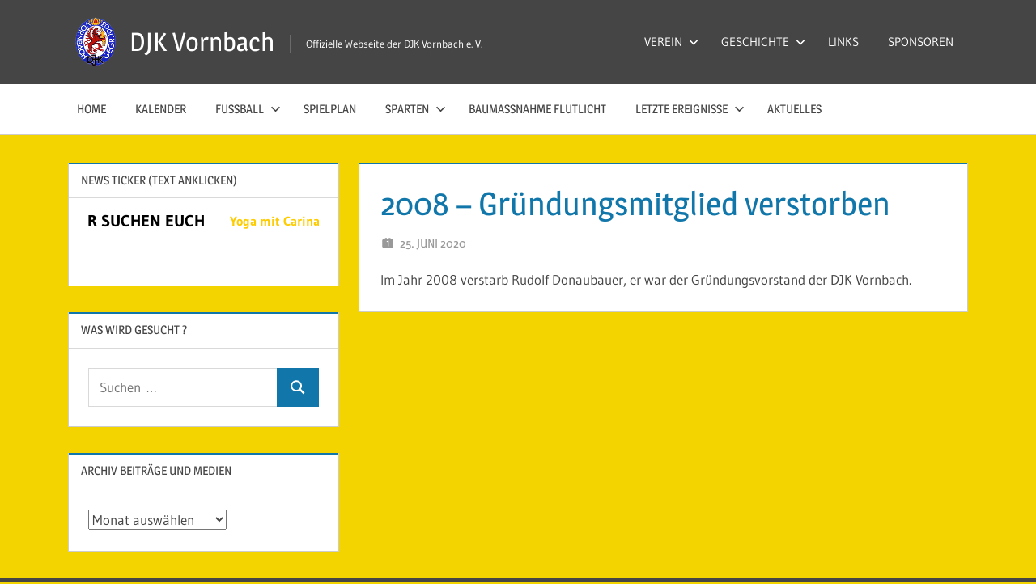

--- FILE ---
content_type: text/html; charset=UTF-8
request_url: http://www.djk-vornbach.de/2020/06/25/2008-gruendungsmitglied-verstorben/
body_size: 11786
content:
<!DOCTYPE html>
<html lang="de">

<head>
<meta charset="UTF-8">
<meta name="viewport" content="width=device-width, initial-scale=1">
<link rel="profile" href="http://gmpg.org/xfn/11">
<link rel="pingback" href="http://www.djk-vornbach.de/xmlrpc.php">

<title>2008 &#8211; Gründungsmitglied verstorben &#8211; DJK Vornbach</title>
<meta name='robots' content='max-image-preview:large' />
<link rel="alternate" type="application/rss+xml" title="DJK Vornbach &raquo; Feed" href="https://www.djk-vornbach.de/feed/" />
<link rel="alternate" type="text/calendar" title="DJK Vornbach &raquo; iCal Feed" href="https://www.djk-vornbach.de/events/?ical=1" />
<link rel="alternate" title="oEmbed (JSON)" type="application/json+oembed" href="https://www.djk-vornbach.de/wp-json/oembed/1.0/embed?url=https%3A%2F%2Fwww.djk-vornbach.de%2F2020%2F06%2F25%2F2008-gruendungsmitglied-verstorben%2F" />
<link rel="alternate" title="oEmbed (XML)" type="text/xml+oembed" href="https://www.djk-vornbach.de/wp-json/oembed/1.0/embed?url=https%3A%2F%2Fwww.djk-vornbach.de%2F2020%2F06%2F25%2F2008-gruendungsmitglied-verstorben%2F&#038;format=xml" />
<style id='wp-img-auto-sizes-contain-inline-css' type='text/css'>
img:is([sizes=auto i],[sizes^="auto," i]){contain-intrinsic-size:3000px 1500px}
/*# sourceURL=wp-img-auto-sizes-contain-inline-css */
</style>
<link rel='stylesheet' id='treville-theme-fonts-css' href='http://www.djk-vornbach.de/wp-content/fonts/cb093b9b6985b0f00a2d3f164bf7292b.css?ver=20201110' type='text/css' media='all' />
<style id='wp-emoji-styles-inline-css' type='text/css'>

	img.wp-smiley, img.emoji {
		display: inline !important;
		border: none !important;
		box-shadow: none !important;
		height: 1em !important;
		width: 1em !important;
		margin: 0 0.07em !important;
		vertical-align: -0.1em !important;
		background: none !important;
		padding: 0 !important;
	}
/*# sourceURL=wp-emoji-styles-inline-css */
</style>
<link rel='stylesheet' id='wp-block-library-css' href='http://www.djk-vornbach.de/wp-includes/css/dist/block-library/style.min.css?ver=6.9' type='text/css' media='all' />
<style id='wp-block-paragraph-inline-css' type='text/css'>
.is-small-text{font-size:.875em}.is-regular-text{font-size:1em}.is-large-text{font-size:2.25em}.is-larger-text{font-size:3em}.has-drop-cap:not(:focus):first-letter{float:left;font-size:8.4em;font-style:normal;font-weight:100;line-height:.68;margin:.05em .1em 0 0;text-transform:uppercase}body.rtl .has-drop-cap:not(:focus):first-letter{float:none;margin-left:.1em}p.has-drop-cap.has-background{overflow:hidden}:root :where(p.has-background){padding:1.25em 2.375em}:where(p.has-text-color:not(.has-link-color)) a{color:inherit}p.has-text-align-left[style*="writing-mode:vertical-lr"],p.has-text-align-right[style*="writing-mode:vertical-rl"]{rotate:180deg}
/*# sourceURL=http://www.djk-vornbach.de/wp-includes/blocks/paragraph/style.min.css */
</style>
<style id='global-styles-inline-css' type='text/css'>
:root{--wp--preset--aspect-ratio--square: 1;--wp--preset--aspect-ratio--4-3: 4/3;--wp--preset--aspect-ratio--3-4: 3/4;--wp--preset--aspect-ratio--3-2: 3/2;--wp--preset--aspect-ratio--2-3: 2/3;--wp--preset--aspect-ratio--16-9: 16/9;--wp--preset--aspect-ratio--9-16: 9/16;--wp--preset--color--black: #000000;--wp--preset--color--cyan-bluish-gray: #abb8c3;--wp--preset--color--white: #ffffff;--wp--preset--color--pale-pink: #f78da7;--wp--preset--color--vivid-red: #cf2e2e;--wp--preset--color--luminous-vivid-orange: #ff6900;--wp--preset--color--luminous-vivid-amber: #fcb900;--wp--preset--color--light-green-cyan: #7bdcb5;--wp--preset--color--vivid-green-cyan: #00d084;--wp--preset--color--pale-cyan-blue: #8ed1fc;--wp--preset--color--vivid-cyan-blue: #0693e3;--wp--preset--color--vivid-purple: #9b51e0;--wp--preset--color--primary: #1177aa;--wp--preset--color--secondary: #005e91;--wp--preset--color--tertiary: #004477;--wp--preset--color--accent: #11aa44;--wp--preset--color--highlight: #aa1d11;--wp--preset--color--light-gray: #e5e5e5;--wp--preset--color--gray: #999999;--wp--preset--color--dark-gray: #454545;--wp--preset--gradient--vivid-cyan-blue-to-vivid-purple: linear-gradient(135deg,rgb(6,147,227) 0%,rgb(155,81,224) 100%);--wp--preset--gradient--light-green-cyan-to-vivid-green-cyan: linear-gradient(135deg,rgb(122,220,180) 0%,rgb(0,208,130) 100%);--wp--preset--gradient--luminous-vivid-amber-to-luminous-vivid-orange: linear-gradient(135deg,rgb(252,185,0) 0%,rgb(255,105,0) 100%);--wp--preset--gradient--luminous-vivid-orange-to-vivid-red: linear-gradient(135deg,rgb(255,105,0) 0%,rgb(207,46,46) 100%);--wp--preset--gradient--very-light-gray-to-cyan-bluish-gray: linear-gradient(135deg,rgb(238,238,238) 0%,rgb(169,184,195) 100%);--wp--preset--gradient--cool-to-warm-spectrum: linear-gradient(135deg,rgb(74,234,220) 0%,rgb(151,120,209) 20%,rgb(207,42,186) 40%,rgb(238,44,130) 60%,rgb(251,105,98) 80%,rgb(254,248,76) 100%);--wp--preset--gradient--blush-light-purple: linear-gradient(135deg,rgb(255,206,236) 0%,rgb(152,150,240) 100%);--wp--preset--gradient--blush-bordeaux: linear-gradient(135deg,rgb(254,205,165) 0%,rgb(254,45,45) 50%,rgb(107,0,62) 100%);--wp--preset--gradient--luminous-dusk: linear-gradient(135deg,rgb(255,203,112) 0%,rgb(199,81,192) 50%,rgb(65,88,208) 100%);--wp--preset--gradient--pale-ocean: linear-gradient(135deg,rgb(255,245,203) 0%,rgb(182,227,212) 50%,rgb(51,167,181) 100%);--wp--preset--gradient--electric-grass: linear-gradient(135deg,rgb(202,248,128) 0%,rgb(113,206,126) 100%);--wp--preset--gradient--midnight: linear-gradient(135deg,rgb(2,3,129) 0%,rgb(40,116,252) 100%);--wp--preset--font-size--small: 13px;--wp--preset--font-size--medium: 20px;--wp--preset--font-size--large: 36px;--wp--preset--font-size--x-large: 42px;--wp--preset--spacing--20: 0.44rem;--wp--preset--spacing--30: 0.67rem;--wp--preset--spacing--40: 1rem;--wp--preset--spacing--50: 1.5rem;--wp--preset--spacing--60: 2.25rem;--wp--preset--spacing--70: 3.38rem;--wp--preset--spacing--80: 5.06rem;--wp--preset--shadow--natural: 6px 6px 9px rgba(0, 0, 0, 0.2);--wp--preset--shadow--deep: 12px 12px 50px rgba(0, 0, 0, 0.4);--wp--preset--shadow--sharp: 6px 6px 0px rgba(0, 0, 0, 0.2);--wp--preset--shadow--outlined: 6px 6px 0px -3px rgb(255, 255, 255), 6px 6px rgb(0, 0, 0);--wp--preset--shadow--crisp: 6px 6px 0px rgb(0, 0, 0);}:where(.is-layout-flex){gap: 0.5em;}:where(.is-layout-grid){gap: 0.5em;}body .is-layout-flex{display: flex;}.is-layout-flex{flex-wrap: wrap;align-items: center;}.is-layout-flex > :is(*, div){margin: 0;}body .is-layout-grid{display: grid;}.is-layout-grid > :is(*, div){margin: 0;}:where(.wp-block-columns.is-layout-flex){gap: 2em;}:where(.wp-block-columns.is-layout-grid){gap: 2em;}:where(.wp-block-post-template.is-layout-flex){gap: 1.25em;}:where(.wp-block-post-template.is-layout-grid){gap: 1.25em;}.has-black-color{color: var(--wp--preset--color--black) !important;}.has-cyan-bluish-gray-color{color: var(--wp--preset--color--cyan-bluish-gray) !important;}.has-white-color{color: var(--wp--preset--color--white) !important;}.has-pale-pink-color{color: var(--wp--preset--color--pale-pink) !important;}.has-vivid-red-color{color: var(--wp--preset--color--vivid-red) !important;}.has-luminous-vivid-orange-color{color: var(--wp--preset--color--luminous-vivid-orange) !important;}.has-luminous-vivid-amber-color{color: var(--wp--preset--color--luminous-vivid-amber) !important;}.has-light-green-cyan-color{color: var(--wp--preset--color--light-green-cyan) !important;}.has-vivid-green-cyan-color{color: var(--wp--preset--color--vivid-green-cyan) !important;}.has-pale-cyan-blue-color{color: var(--wp--preset--color--pale-cyan-blue) !important;}.has-vivid-cyan-blue-color{color: var(--wp--preset--color--vivid-cyan-blue) !important;}.has-vivid-purple-color{color: var(--wp--preset--color--vivid-purple) !important;}.has-black-background-color{background-color: var(--wp--preset--color--black) !important;}.has-cyan-bluish-gray-background-color{background-color: var(--wp--preset--color--cyan-bluish-gray) !important;}.has-white-background-color{background-color: var(--wp--preset--color--white) !important;}.has-pale-pink-background-color{background-color: var(--wp--preset--color--pale-pink) !important;}.has-vivid-red-background-color{background-color: var(--wp--preset--color--vivid-red) !important;}.has-luminous-vivid-orange-background-color{background-color: var(--wp--preset--color--luminous-vivid-orange) !important;}.has-luminous-vivid-amber-background-color{background-color: var(--wp--preset--color--luminous-vivid-amber) !important;}.has-light-green-cyan-background-color{background-color: var(--wp--preset--color--light-green-cyan) !important;}.has-vivid-green-cyan-background-color{background-color: var(--wp--preset--color--vivid-green-cyan) !important;}.has-pale-cyan-blue-background-color{background-color: var(--wp--preset--color--pale-cyan-blue) !important;}.has-vivid-cyan-blue-background-color{background-color: var(--wp--preset--color--vivid-cyan-blue) !important;}.has-vivid-purple-background-color{background-color: var(--wp--preset--color--vivid-purple) !important;}.has-black-border-color{border-color: var(--wp--preset--color--black) !important;}.has-cyan-bluish-gray-border-color{border-color: var(--wp--preset--color--cyan-bluish-gray) !important;}.has-white-border-color{border-color: var(--wp--preset--color--white) !important;}.has-pale-pink-border-color{border-color: var(--wp--preset--color--pale-pink) !important;}.has-vivid-red-border-color{border-color: var(--wp--preset--color--vivid-red) !important;}.has-luminous-vivid-orange-border-color{border-color: var(--wp--preset--color--luminous-vivid-orange) !important;}.has-luminous-vivid-amber-border-color{border-color: var(--wp--preset--color--luminous-vivid-amber) !important;}.has-light-green-cyan-border-color{border-color: var(--wp--preset--color--light-green-cyan) !important;}.has-vivid-green-cyan-border-color{border-color: var(--wp--preset--color--vivid-green-cyan) !important;}.has-pale-cyan-blue-border-color{border-color: var(--wp--preset--color--pale-cyan-blue) !important;}.has-vivid-cyan-blue-border-color{border-color: var(--wp--preset--color--vivid-cyan-blue) !important;}.has-vivid-purple-border-color{border-color: var(--wp--preset--color--vivid-purple) !important;}.has-vivid-cyan-blue-to-vivid-purple-gradient-background{background: var(--wp--preset--gradient--vivid-cyan-blue-to-vivid-purple) !important;}.has-light-green-cyan-to-vivid-green-cyan-gradient-background{background: var(--wp--preset--gradient--light-green-cyan-to-vivid-green-cyan) !important;}.has-luminous-vivid-amber-to-luminous-vivid-orange-gradient-background{background: var(--wp--preset--gradient--luminous-vivid-amber-to-luminous-vivid-orange) !important;}.has-luminous-vivid-orange-to-vivid-red-gradient-background{background: var(--wp--preset--gradient--luminous-vivid-orange-to-vivid-red) !important;}.has-very-light-gray-to-cyan-bluish-gray-gradient-background{background: var(--wp--preset--gradient--very-light-gray-to-cyan-bluish-gray) !important;}.has-cool-to-warm-spectrum-gradient-background{background: var(--wp--preset--gradient--cool-to-warm-spectrum) !important;}.has-blush-light-purple-gradient-background{background: var(--wp--preset--gradient--blush-light-purple) !important;}.has-blush-bordeaux-gradient-background{background: var(--wp--preset--gradient--blush-bordeaux) !important;}.has-luminous-dusk-gradient-background{background: var(--wp--preset--gradient--luminous-dusk) !important;}.has-pale-ocean-gradient-background{background: var(--wp--preset--gradient--pale-ocean) !important;}.has-electric-grass-gradient-background{background: var(--wp--preset--gradient--electric-grass) !important;}.has-midnight-gradient-background{background: var(--wp--preset--gradient--midnight) !important;}.has-small-font-size{font-size: var(--wp--preset--font-size--small) !important;}.has-medium-font-size{font-size: var(--wp--preset--font-size--medium) !important;}.has-large-font-size{font-size: var(--wp--preset--font-size--large) !important;}.has-x-large-font-size{font-size: var(--wp--preset--font-size--x-large) !important;}
/*# sourceURL=global-styles-inline-css */
</style>

<style id='classic-theme-styles-inline-css' type='text/css'>
/*! This file is auto-generated */
.wp-block-button__link{color:#fff;background-color:#32373c;border-radius:9999px;box-shadow:none;text-decoration:none;padding:calc(.667em + 2px) calc(1.333em + 2px);font-size:1.125em}.wp-block-file__button{background:#32373c;color:#fff;text-decoration:none}
/*# sourceURL=/wp-includes/css/classic-themes.min.css */
</style>
<link rel='stylesheet' id='ditty-news-ticker-font-css' href='http://www.djk-vornbach.de/wp-content/plugins/ditty-news-ticker/legacy/inc/static/libs/fontastic/styles.css?ver=3.1.63' type='text/css' media='all' />
<link rel='stylesheet' id='ditty-news-ticker-css' href='http://www.djk-vornbach.de/wp-content/plugins/ditty-news-ticker/legacy/inc/static/css/style.css?ver=3.1.63' type='text/css' media='all' />
<link rel='stylesheet' id='ditty-displays-css' href='http://www.djk-vornbach.de/wp-content/plugins/ditty-news-ticker/assets/build/dittyDisplays.css?ver=3.1.63' type='text/css' media='all' />
<link rel='stylesheet' id='ditty-fontawesome-css' href='http://www.djk-vornbach.de/wp-content/plugins/ditty-news-ticker/includes/libs/fontawesome-6.4.0/css/all.css?ver=6.4.0' type='text/css' media='' />
<link rel='stylesheet' id='list-last-changes-css' href='http://www.djk-vornbach.de/wp-content/plugins/list-last-changes/css/list-last-changes.css?ver=6.9' type='text/css' media='all' />
<link rel='stylesheet' id='treville-stylesheet-css' href='http://www.djk-vornbach.de/wp-content/themes/treville/style.css?ver=2.2.1' type='text/css' media='all' />
<style id='treville-stylesheet-inline-css' type='text/css'>
.type-post .entry-footer .entry-categories, .type-post .entry-footer .entry-tags, .type-post .post-navigation { position: absolute; clip: rect(1px, 1px, 1px, 1px); width: 1px; height: 1px; overflow: hidden; }
/*# sourceURL=treville-stylesheet-inline-css */
</style>
<link rel='stylesheet' id='treville-safari-flexbox-fixes-css' href='http://www.djk-vornbach.de/wp-content/themes/treville/assets/css/safari-flexbox-fixes.css?ver=20200420' type='text/css' media='all' />
<link rel='stylesheet' id='tablepress-default-css' href='http://www.djk-vornbach.de/wp-content/tablepress-combined.min.css?ver=50' type='text/css' media='all' />
<script type="text/javascript" src="http://www.djk-vornbach.de/wp-includes/js/jquery/jquery.min.js?ver=3.7.1" id="jquery-core-js"></script>
<script type="text/javascript" src="http://www.djk-vornbach.de/wp-includes/js/jquery/jquery-migrate.min.js?ver=3.4.1" id="jquery-migrate-js"></script>
<script type="text/javascript" src="http://www.djk-vornbach.de/wp-content/themes/treville/assets/js/svgxuse.min.js?ver=1.2.6" id="svgxuse-js"></script>
<link rel="https://api.w.org/" href="https://www.djk-vornbach.de/wp-json/" /><link rel="alternate" title="JSON" type="application/json" href="https://www.djk-vornbach.de/wp-json/wp/v2/posts/1949" /><link rel="EditURI" type="application/rsd+xml" title="RSD" href="https://www.djk-vornbach.de/xmlrpc.php?rsd" />
<meta name="generator" content="WordPress 6.9" />
<link rel="canonical" href="https://www.djk-vornbach.de/2020/06/25/2008-gruendungsmitglied-verstorben/" />
<link rel='shortlink' href='https://www.djk-vornbach.de/?p=1949' />
<style></style><meta name="tec-api-version" content="v1"><meta name="tec-api-origin" content="https://www.djk-vornbach.de"><link rel="alternate" href="https://www.djk-vornbach.de/wp-json/tribe/events/v1/" /><style type="text/css" id="custom-background-css">
body.custom-background { background-color: #f4d400; }
</style>
	<link rel="icon" href="https://www.djk-vornbach.de/wp-content/uploads/2019/03/DJK-Logo1_kleiner.jpg" sizes="32x32" />
<link rel="icon" href="https://www.djk-vornbach.de/wp-content/uploads/2019/03/DJK-Logo1_kleiner.jpg" sizes="192x192" />
<link rel="apple-touch-icon" href="https://www.djk-vornbach.de/wp-content/uploads/2019/03/DJK-Logo1_kleiner.jpg" />
<meta name="msapplication-TileImage" content="https://www.djk-vornbach.de/wp-content/uploads/2019/03/DJK-Logo1_kleiner.jpg" />
<style id="sccss">/* Füge hier Dein eigenes CSS ein */
.last-updated {
    font-size: small;
    text-transform: uppercase;
    background-color: #fffdd4;
} </style></head>

<body class="wp-singular post-template-default single single-post postid-1949 single-format-standard custom-background wp-custom-logo wp-embed-responsive wp-theme-treville locale-de-de tribe-no-js sidebar-left author-hidden comments-hidden">

	
	<div id="page" class="hfeed site">

		<a class="skip-link screen-reader-text" href="#content">Zum Inhalt springen</a>

		
		<header id="masthead" class="site-header clearfix" role="banner">

			<div class="header-main container clearfix">

				<div id="logo" class="site-branding clearfix">

					<a href="https://www.djk-vornbach.de/" class="custom-logo-link" rel="home"><img width="50" height="61" src="https://www.djk-vornbach.de/wp-content/uploads/DJK-Logo1-Startseite_1.png" class="custom-logo" alt="DJK Vornbach" decoding="async" /></a>					
			<p class="site-title"><a href="https://www.djk-vornbach.de/" rel="home">DJK Vornbach</a></p>

								
			<p class="site-description">Offizielle Webseite der DJK Vornbach e. V.</p>

			
				</div><!-- .site-branding -->

				

	<button class="mobile-menu-toggle menu-toggle" aria-controls="primary-menu secondary-menu" aria-expanded="false" >
		<svg class="icon icon-menu" aria-hidden="true" role="img"> <use xlink:href="http://www.djk-vornbach.de/wp-content/themes/treville/assets/icons/genericons-neue.svg#menu"></use> </svg><svg class="icon icon-close" aria-hidden="true" role="img"> <use xlink:href="http://www.djk-vornbach.de/wp-content/themes/treville/assets/icons/genericons-neue.svg#close"></use> </svg>		<span class="menu-toggle-text screen-reader-text">Menü</span>
	</button>



	<div class="secondary-navigation" >

		
			<nav id="header-navigation" class="top-navigation" role="navigation" aria-label="Sekundäres Menü">

				<ul id="secondary-menu" class="menu"><li id="menu-item-181" class="menu-item menu-item-type-taxonomy menu-item-object-category menu-item-has-children menu-item-181"><a href="https://www.djk-vornbach.de/category/verein/">VEREIN<svg class="icon icon-expand" aria-hidden="true" role="img"> <use xlink:href="http://www.djk-vornbach.de/wp-content/themes/treville/assets/icons/genericons-neue.svg#expand"></use> </svg></a>
<ul class="sub-menu">
	<li id="menu-item-351" class="menu-item menu-item-type-taxonomy menu-item-object-category menu-item-351"><a href="https://www.djk-vornbach.de/category/vorstand-und-funktionen/">Kontaktdaten Verein und Trainer</a></li>
	<li id="menu-item-342" class="menu-item menu-item-type-post_type menu-item-object-post menu-item-342"><a href="https://www.djk-vornbach.de/2019/01/18/anfahrt/">Anfahrt</a></li>
	<li id="menu-item-344" class="menu-item menu-item-type-post_type menu-item-object-post menu-item-344"><a href="https://www.djk-vornbach.de/2019/01/18/djk-vornbach-kontakt/">Kontakt</a></li>
	<li id="menu-item-341" class="menu-item menu-item-type-post_type menu-item-object-post menu-item-341"><a href="https://www.djk-vornbach.de/2019/01/18/mitgliedsbeitraege/">Mitgliedsbeiträge</a></li>
	<li id="menu-item-340" class="menu-item menu-item-type-post_type menu-item-object-post menu-item-340"><a href="https://www.djk-vornbach.de/2019/01/18/mitgliedsantrag/">Mitgliedsantrag</a></li>
	<li id="menu-item-338" class="menu-item menu-item-type-post_type menu-item-object-post menu-item-338"><a href="https://www.djk-vornbach.de/2019/01/18/downloads-passwesen/">Downloads Passwesen</a></li>
	<li id="menu-item-3105" class="menu-item menu-item-type-post_type menu-item-object-page menu-item-3105"><a href="https://www.djk-vornbach.de/hausordnung/">Hausordnung</a></li>
	<li id="menu-item-336" class="menu-item menu-item-type-post_type menu-item-object-post menu-item-336"><a href="https://www.djk-vornbach.de/2019/01/18/datenschutzerklaerung/">Datenschutzerklärung</a></li>
	<li id="menu-item-339" class="menu-item menu-item-type-post_type menu-item-object-post menu-item-339"><a href="https://www.djk-vornbach.de/2019/01/18/impressum/">Impressum</a></li>
</ul>
</li>
<li id="menu-item-1846" class="menu-item menu-item-type-taxonomy menu-item-object-category current-post-ancestor menu-item-has-children menu-item-1846"><a href="https://www.djk-vornbach.de/category/vereinsgeschichte/">GESCHICHTE<svg class="icon icon-expand" aria-hidden="true" role="img"> <use xlink:href="http://www.djk-vornbach.de/wp-content/themes/treville/assets/icons/genericons-neue.svg#expand"></use> </svg></a>
<ul class="sub-menu">
	<li id="menu-item-1865" class="menu-item menu-item-type-taxonomy menu-item-object-category menu-item-1865"><a href="https://www.djk-vornbach.de/category/vereinsgeschichte/vorstands-chronik/">Vorstands-Chronik</a></li>
	<li id="menu-item-1863" class="menu-item menu-item-type-taxonomy menu-item-object-category menu-item-1863"><a href="https://www.djk-vornbach.de/category/vereinsgeschichte/1963/">1963 bis 1969</a></li>
	<li id="menu-item-1878" class="menu-item menu-item-type-taxonomy menu-item-object-category menu-item-1878"><a href="https://www.djk-vornbach.de/category/vereinsgeschichte/1980/">1980 bis 1989</a></li>
	<li id="menu-item-1873" class="menu-item menu-item-type-taxonomy menu-item-object-category menu-item-1873"><a href="https://www.djk-vornbach.de/category/vereinsgeschichte/1970/">1970 bis 1979</a></li>
	<li id="menu-item-1886" class="menu-item menu-item-type-taxonomy menu-item-object-category menu-item-1886"><a href="https://www.djk-vornbach.de/category/vereinsgeschichte/1990/">1990 bis 1999</a></li>
	<li id="menu-item-1870" class="menu-item menu-item-type-taxonomy menu-item-object-category current-post-ancestor current-menu-parent current-post-parent menu-item-1870"><a href="https://www.djk-vornbach.de/category/vereinsgeschichte/2000/">2000 bis 2009</a></li>
	<li id="menu-item-1893" class="menu-item menu-item-type-taxonomy menu-item-object-category menu-item-1893"><a href="https://www.djk-vornbach.de/category/vereinsgeschichte/2010/">2010 bis 2019</a></li>
	<li id="menu-item-3010" class="menu-item menu-item-type-taxonomy menu-item-object-category menu-item-3010"><a href="https://www.djk-vornbach.de/category/vereinsgeschichte/2020/">2020 bis 2029</a></li>
</ul>
</li>
<li id="menu-item-184" class="menu-item menu-item-type-taxonomy menu-item-object-category menu-item-184"><a href="https://www.djk-vornbach.de/category/links/">LINKS</a></li>
<li id="menu-item-185" class="menu-item menu-item-type-taxonomy menu-item-object-category menu-item-185"><a href="https://www.djk-vornbach.de/category/sponsoren/">SPONSOREN</a></li>
</ul>			</nav><!-- #site-navigation -->

		
		
	</div><!-- .secondary-navigation -->


			</div><!-- .header-main -->

			

	<div class="primary-navigation-wrap" >

		<div class="primary-navigation container">

			<nav id="site-navigation" class="main-navigation" role="navigation" aria-label="Primäres Menü">

				<ul id="primary-menu" class="menu"><li id="menu-item-1220" class="menu-item menu-item-type-post_type menu-item-object-page menu-item-home menu-item-1220"><a href="https://www.djk-vornbach.de/">HOME</a></li>
<li id="menu-item-1375" class="menu-item menu-item-type-custom menu-item-object-custom menu-item-1375"><a href="http://www.djk-vornbach.de/events/">KALENDER</a></li>
<li id="menu-item-310" class="menu-item menu-item-type-taxonomy menu-item-object-category menu-item-has-children menu-item-310"><a href="https://www.djk-vornbach.de/category/fussball/">FUSSBALL<svg class="icon icon-expand" aria-hidden="true" role="img"> <use xlink:href="http://www.djk-vornbach.de/wp-content/themes/treville/assets/icons/genericons-neue.svg#expand"></use> </svg></a>
<ul class="sub-menu">
	<li id="menu-item-1122" class="menu-item menu-item-type-post_type menu-item-object-post menu-item-1122"><a href="https://www.djk-vornbach.de/2023/10/02/hallo-welt/">VORSTAND, FUNKTIONEN und TRAINER</a></li>
	<li id="menu-item-322" class="menu-item menu-item-type-taxonomy menu-item-object-category menu-item-322"><a href="https://www.djk-vornbach.de/category/trainingszeiten/">TRAININGSZEITEN</a></li>
	<li id="menu-item-335" class="menu-item menu-item-type-taxonomy menu-item-object-category menu-item-335"><a href="https://www.djk-vornbach.de/category/ligasystem/">Ligasystem</a></li>
	<li id="menu-item-323" class="menu-item menu-item-type-taxonomy menu-item-object-category menu-item-323"><a href="https://www.djk-vornbach.de/category/landesliga-mitte/">Landesliga Mitte</a></li>
	<li id="menu-item-2743" class="menu-item menu-item-type-taxonomy menu-item-object-category menu-item-2743"><a href="https://www.djk-vornbach.de/category/kk-5-pocking/">KK 5 Pocking II. Mannschaft</a></li>
	<li id="menu-item-3138" class="menu-item menu-item-type-taxonomy menu-item-object-category menu-item-3138"><a href="https://www.djk-vornbach.de/category/fussball/jugendmannschaften-in-der-sg-unteres-inntal/">Jugendmannschaften</a></li>
	<li id="menu-item-327" class="menu-item menu-item-type-taxonomy menu-item-object-category menu-item-327"><a href="https://www.djk-vornbach.de/category/ah-mannschaft/">AH-Mannschaft</a></li>
</ul>
</li>
<li id="menu-item-1043" class="menu-item menu-item-type-taxonomy menu-item-object-category menu-item-1043"><a href="https://www.djk-vornbach.de/category/spielplan/">SPIELPLAN</a></li>
<li id="menu-item-312" class="menu-item menu-item-type-taxonomy menu-item-object-category menu-item-has-children menu-item-312"><a href="https://www.djk-vornbach.de/category/vereinssparten/">SPARTEN<svg class="icon icon-expand" aria-hidden="true" role="img"> <use xlink:href="http://www.djk-vornbach.de/wp-content/themes/treville/assets/icons/genericons-neue.svg#expand"></use> </svg></a>
<ul class="sub-menu">
	<li id="menu-item-316" class="menu-item menu-item-type-taxonomy menu-item-object-category menu-item-316"><a href="https://www.djk-vornbach.de/category/fitness-und-gymnastik/">Fitness und Gymnastik</a></li>
	<li id="menu-item-317" class="menu-item menu-item-type-taxonomy menu-item-object-category menu-item-317"><a href="https://www.djk-vornbach.de/category/gesundheitssport/">Gesundheitssport</a></li>
	<li id="menu-item-319" class="menu-item menu-item-type-taxonomy menu-item-object-category menu-item-319"><a href="https://www.djk-vornbach.de/category/stockschiessen/">Stockschießen</a></li>
	<li id="menu-item-318" class="menu-item menu-item-type-taxonomy menu-item-object-category menu-item-318"><a href="https://www.djk-vornbach.de/category/tennis/">Tennis</a></li>
	<li id="menu-item-320" class="menu-item menu-item-type-taxonomy menu-item-object-category menu-item-320"><a href="https://www.djk-vornbach.de/category/zumba/">Zumba</a></li>
</ul>
</li>
<li id="menu-item-2271" class="menu-item menu-item-type-taxonomy menu-item-object-category menu-item-2271"><a href="https://www.djk-vornbach.de/category/baumassnahme-flutlicht/">Baumaßnahme Flutlicht</a></li>
<li id="menu-item-1852" class="menu-item menu-item-type-taxonomy menu-item-object-category menu-item-has-children menu-item-1852"><a href="https://www.djk-vornbach.de/category/medien/">LETZTE EREIGNISSE<svg class="icon icon-expand" aria-hidden="true" role="img"> <use xlink:href="http://www.djk-vornbach.de/wp-content/themes/treville/assets/icons/genericons-neue.svg#expand"></use> </svg></a>
<ul class="sub-menu">
	<li id="menu-item-1848" class="menu-item menu-item-type-taxonomy menu-item-object-category menu-item-1848"><a href="https://www.djk-vornbach.de/category/medien-2017/">Ereignisse 2017</a></li>
	<li id="menu-item-1850" class="menu-item menu-item-type-taxonomy menu-item-object-category menu-item-1850"><a href="https://www.djk-vornbach.de/category/medien-2018/">Ereignisse 2018</a></li>
	<li id="menu-item-1851" class="menu-item menu-item-type-taxonomy menu-item-object-category menu-item-1851"><a href="https://www.djk-vornbach.de/category/medien-2019/">Ereignisse 2019</a></li>
</ul>
</li>
<li id="menu-item-3048" class="menu-item menu-item-type-taxonomy menu-item-object-category menu-item-3048"><a href="https://www.djk-vornbach.de/category/aktuelles/">AKTUELLES</a></li>
</ul>			</nav><!-- #site-navigation -->

			
		</div><!-- .primary-navigation -->

	</div>



		</header><!-- #masthead -->

		
		
		
		
		<div id="content" class="site-content container clearfix">

	<section id="primary" class="content-single content-area">
		<main id="main" class="site-main" role="main">

		
<article id="post-1949" class="post-1949 post type-post status-publish format-standard hentry category-101">

	<header class="entry-header">

		<h1 class="entry-title">2008 &#8211; Gründungsmitglied verstorben</h1>
		<div class="entry-meta"><span class="meta-date"><svg class="icon icon-day" aria-hidden="true" role="img"> <use xlink:href="http://www.djk-vornbach.de/wp-content/themes/treville/assets/icons/genericons-neue.svg#day"></use> </svg><a href="https://www.djk-vornbach.de/2020/06/25/2008-gruendungsmitglied-verstorben/" title="8:52" rel="bookmark"><time class="entry-date published updated" datetime="2020-06-25T08:52:19+02:00">25. Juni 2020</time></a></span><span class="meta-author"> <svg class="icon icon-edit" aria-hidden="true" role="img"> <use xlink:href="http://www.djk-vornbach.de/wp-content/themes/treville/assets/icons/genericons-neue.svg#edit"></use> </svg><span class="author vcard"><a class="url fn n" href="https://www.djk-vornbach.de/author/djkadmin/" title="Alle Beiträge von djkadmin anzeigen" rel="author">djkadmin</a></span></span></div>
	</header><!-- .entry-header -->

	
	<div class="post-content">

		<div class="entry-content clearfix">

			
<p>Im Jahr 2008 verstarb Rudolf Donaubauer, er war der Gründungsvorstand der DJK Vornbach.</p>

			
		</div><!-- .entry-content -->

		<footer class="entry-footer">

			
		<div class="entry-categories clearfix">
			<span class="meta-categories clearfix">
				<a href="https://www.djk-vornbach.de/category/vereinsgeschichte/2000/" rel="category tag">2000 bis 2009</a>			</span>
		</div><!-- .entry-categories -->

					
		</footer><!-- .entry-footer -->

	</div>

	
	
</article>

		</main><!-- #main -->
	</section><!-- #primary -->

	
	<section id="secondary" class="sidebar widget-area clearfix" role="complementary">

		<div class="widget-wrap"><aside id="mtphr-dnt-widget-2" class="widget mtphr-dnt-widget clearfix"><div class="widget-header"><h3 class="widget-title">NEWS TICKER (Text anklicken)</h3></div><div id="mtphr-dnt-1362-widget" class="mtphr-dnt mtphr-dnt-1362 mtphr-dnt-default mtphr-dnt-scroll mtphr-dnt-scroll-left mtphr-dnt-trim-ticks"><div class="mtphr-dnt-wrapper mtphr-dnt-clearfix"><div class="mtphr-dnt-tick-container" style="padding-top:-10px;padding-bottom:-10px;margin-top:-10px;margin-bottom:-10px;"><div class="mtphr-dnt-tick-contents"><div style="white-space:normal;width:350px;height:80px;" class="mtphr-dnt-tick mtphr-dnt-default-tick mtphr-dnt-clearfix "><table class="mtphr-dnt-grid"><tr class="mtphr-dnt-grid-row mtphr-dnt-grid-row-1"><td class="mtphr-dnt-grid-item mtphr-dnt-grid-item-1 mtphr-dnt-grid-item-default" style="padding:5px;"><a href="https://www.djk-vornbach.de/2025/08/03/wir-suchen-euch/" target="_self"><h5 style="text-align: center"><span style="color: #000000"><strong>WIR SUCHEN EUCH</strong></span></h5></a></td><td class="mtphr-dnt-grid-item mtphr-dnt-grid-item-2 mtphr-dnt-grid-item-default" style="padding:5px;"><a href="https://www.djk-vornbach.de/2024/11/07/yoga-mit-carina/" target="_self"><p style="text-align: center"><span style="color: #ffcc00"><strong>Yoga mit Carina</strong></span></p></a></td><td class="mtphr-dnt-grid-item mtphr-dnt-grid-item-3" style="padding:5px;"></td></tr></table></div></div></div></div></div></aside></div><div class="widget-wrap"><aside id="search-3" class="widget widget_search clearfix"><div class="widget-header"><h3 class="widget-title">WAS WIRD GESUCHT ?</h3></div>
<form role="search" method="get" class="search-form" action="https://www.djk-vornbach.de/">
	<label>
		<span class="screen-reader-text">Suchen nach:</span>
		<input type="search" class="search-field"
			placeholder="Suchen …"
			value="" name="s"
			title="Suchen nach:" />
	</label>
	<button type="submit" class="search-submit">
		<svg class="icon icon-search" aria-hidden="true" role="img"> <use xlink:href="http://www.djk-vornbach.de/wp-content/themes/treville/assets/icons/genericons-neue.svg#search"></use> </svg>		<span class="screen-reader-text">Suchen</span>
	</button>
</form>
</aside></div><div class="widget-wrap"><aside id="archives-2" class="widget widget_archive clearfix"><div class="widget-header"><h3 class="widget-title">ARCHIV BEITRÄGE und MEDIEN</h3></div>		<label class="screen-reader-text" for="archives-dropdown-2">ARCHIV BEITRÄGE und MEDIEN</label>
		<select id="archives-dropdown-2" name="archive-dropdown">
			
			<option value="">Monat auswählen</option>
				<option value='https://www.djk-vornbach.de/2026/02/'> Februar 2026 &nbsp;(1)</option>
	<option value='https://www.djk-vornbach.de/2025/08/'> August 2025 &nbsp;(2)</option>
	<option value='https://www.djk-vornbach.de/2025/07/'> Juli 2025 &nbsp;(4)</option>
	<option value='https://www.djk-vornbach.de/2024/11/'> November 2024 &nbsp;(1)</option>
	<option value='https://www.djk-vornbach.de/2024/10/'> Oktober 2024 &nbsp;(2)</option>
	<option value='https://www.djk-vornbach.de/2024/05/'> Mai 2024 &nbsp;(3)</option>
	<option value='https://www.djk-vornbach.de/2024/03/'> März 2024 &nbsp;(1)</option>
	<option value='https://www.djk-vornbach.de/2023/10/'> Oktober 2023 &nbsp;(2)</option>
	<option value='https://www.djk-vornbach.de/2023/09/'> September 2023 &nbsp;(6)</option>
	<option value='https://www.djk-vornbach.de/2023/07/'> Juli 2023 &nbsp;(2)</option>
	<option value='https://www.djk-vornbach.de/2022/10/'> Oktober 2022 &nbsp;(1)</option>
	<option value='https://www.djk-vornbach.de/2022/09/'> September 2022 &nbsp;(1)</option>
	<option value='https://www.djk-vornbach.de/2022/04/'> April 2022 &nbsp;(1)</option>
	<option value='https://www.djk-vornbach.de/2021/10/'> Oktober 2021 &nbsp;(1)</option>
	<option value='https://www.djk-vornbach.de/2021/09/'> September 2021 &nbsp;(1)</option>
	<option value='https://www.djk-vornbach.de/2020/06/'> Juni 2020 &nbsp;(27)</option>
	<option value='https://www.djk-vornbach.de/2019/07/'> Juli 2019 &nbsp;(1)</option>
	<option value='https://www.djk-vornbach.de/2019/02/'> Februar 2019 &nbsp;(2)</option>
	<option value='https://www.djk-vornbach.de/2019/01/'> Januar 2019 &nbsp;(14)</option>
	<option value='https://www.djk-vornbach.de/2018/08/'> August 2018 &nbsp;(1)</option>
	<option value='https://www.djk-vornbach.de/2018/06/'> Juni 2018 &nbsp;(1)</option>
	<option value='https://www.djk-vornbach.de/2017/11/'> November 2017 &nbsp;(1)</option>
	<option value='https://www.djk-vornbach.de/2017/05/'> Mai 2017 &nbsp;(2)</option>
	<option value='https://www.djk-vornbach.de/2017/02/'> Februar 2017 &nbsp;(2)</option>
	<option value='https://www.djk-vornbach.de/2015/04/'> April 2015 &nbsp;(1)</option>
	<option value='https://www.djk-vornbach.de/2014/05/'> Mai 2014 &nbsp;(1)</option>
	<option value='https://www.djk-vornbach.de/2013/06/'> Juni 2013 &nbsp;(1)</option>

		</select>

			<script type="text/javascript">
/* <![CDATA[ */

( ( dropdownId ) => {
	const dropdown = document.getElementById( dropdownId );
	function onSelectChange() {
		setTimeout( () => {
			if ( 'escape' === dropdown.dataset.lastkey ) {
				return;
			}
			if ( dropdown.value ) {
				document.location.href = dropdown.value;
			}
		}, 250 );
	}
	function onKeyUp( event ) {
		if ( 'Escape' === event.key ) {
			dropdown.dataset.lastkey = 'escape';
		} else {
			delete dropdown.dataset.lastkey;
		}
	}
	function onClick() {
		delete dropdown.dataset.lastkey;
	}
	dropdown.addEventListener( 'keyup', onKeyUp );
	dropdown.addEventListener( 'click', onClick );
	dropdown.addEventListener( 'change', onSelectChange );
})( "archives-dropdown-2" );

//# sourceURL=WP_Widget_Archives%3A%3Awidget
/* ]]> */
</script>
</aside></div>
	</section><!-- #secondary -->



	</div><!-- #content -->

	
	<div id="footer" class="footer-wrap">

		<footer id="colophon" class="site-footer container clearfix" role="contentinfo">

			
			<div id="footer-text" class="site-info">
				
	<span class="credit-link">
		WordPress-Theme: Treville von ThemeZee.	</span>

				</div><!-- .site-info -->

		</footer><!-- #colophon -->

	</div>

</div><!-- #page -->

<script type="speculationrules">
{"prefetch":[{"source":"document","where":{"and":[{"href_matches":"/*"},{"not":{"href_matches":["/wp-*.php","/wp-admin/*","/wp-content/uploads/*","/wp-content/*","/wp-content/plugins/*","/wp-content/themes/treville/*","/*\\?(.+)"]}},{"not":{"selector_matches":"a[rel~=\"nofollow\"]"}},{"not":{"selector_matches":".no-prefetch, .no-prefetch a"}}]},"eagerness":"conservative"}]}
</script>
		<script>
		( function ( body ) {
			'use strict';
			body.className = body.className.replace( /\btribe-no-js\b/, 'tribe-js' );
		} )( document.body );
		</script>
		<script> /* <![CDATA[ */var tribe_l10n_datatables = {"aria":{"sort_ascending":": activate to sort column ascending","sort_descending":": activate to sort column descending"},"length_menu":"Show _MENU_ entries","empty_table":"No data available in table","info":"Showing _START_ to _END_ of _TOTAL_ entries","info_empty":"Showing 0 to 0 of 0 entries","info_filtered":"(filtered from _MAX_ total entries)","zero_records":"No matching records found","search":"Search:","all_selected_text":"All items on this page were selected. ","select_all_link":"Select all pages","clear_selection":"Clear Selection.","pagination":{"all":"All","next":"Next","previous":"Previous"},"select":{"rows":{"0":"","_":": Selected %d rows","1":": Selected 1 row"}},"datepicker":{"dayNames":["Sonntag","Montag","Dienstag","Mittwoch","Donnerstag","Freitag","Samstag"],"dayNamesShort":["So.","Mo.","Di.","Mi.","Do.","Fr.","Sa."],"dayNamesMin":["S","M","D","M","D","F","S"],"monthNames":["Januar","Februar","M\u00e4rz","April","Mai","Juni","Juli","August","September","Oktober","November","Dezember"],"monthNamesShort":["Januar","Februar","M\u00e4rz","April","Mai","Juni","Juli","August","September","Oktober","November","Dezember"],"monthNamesMin":["Jan.","Feb.","M\u00e4rz","Apr.","Mai","Juni","Juli","Aug.","Sep.","Okt.","Nov.","Dez."],"nextText":"Next","prevText":"Prev","currentText":"Today","closeText":"Done","today":"Today","clear":"Clear"}};/* ]]> */ </script><script type="text/javascript" src="http://www.djk-vornbach.de/wp-content/plugins/the-events-calendar/common/build/js/user-agent.js?ver=da75d0bdea6dde3898df" id="tec-user-agent-js"></script>
<script type="text/javascript" src="http://www.djk-vornbach.de/wp-content/plugins/ditty-news-ticker/legacy/inc/static/js/swiped-events.min.js?ver=1.1.4" id="swiped-events-js"></script>
<script type="text/javascript" src="http://www.djk-vornbach.de/wp-includes/js/imagesloaded.min.js?ver=5.0.0" id="imagesloaded-js"></script>
<script type="text/javascript" src="http://www.djk-vornbach.de/wp-includes/js/jquery/ui/effect.min.js?ver=1.13.3" id="jquery-effects-core-js"></script>
<script type="text/javascript" id="ditty-news-ticker-js-extra">
/* <![CDATA[ */
var mtphr_dnt_vars = {"is_rtl":""};
//# sourceURL=ditty-news-ticker-js-extra
/* ]]> */
</script>
<script type="text/javascript" src="http://www.djk-vornbach.de/wp-content/plugins/ditty-news-ticker/legacy/inc/static/js/ditty-news-ticker.js?ver=3.1.63" id="ditty-news-ticker-js"></script>
<script type="text/javascript" id="treville-navigation-js-extra">
/* <![CDATA[ */
var trevilleScreenReaderText = {"expand":"Untermen\u00fc \u00f6ffnen","collapse":"Untermen\u00fc schlie\u00dfen","icon":"\u003Csvg class=\"icon icon-expand\" aria-hidden=\"true\" role=\"img\"\u003E \u003Cuse xlink:href=\"http://www.djk-vornbach.de/wp-content/themes/treville/assets/icons/genericons-neue.svg#expand\"\u003E\u003C/use\u003E \u003C/svg\u003E"};
//# sourceURL=treville-navigation-js-extra
/* ]]> */
</script>
<script type="text/javascript" src="http://www.djk-vornbach.de/wp-content/themes/treville/assets/js/navigation.min.js?ver=20220224" id="treville-navigation-js"></script>
<script id="wp-emoji-settings" type="application/json">
{"baseUrl":"https://s.w.org/images/core/emoji/17.0.2/72x72/","ext":".png","svgUrl":"https://s.w.org/images/core/emoji/17.0.2/svg/","svgExt":".svg","source":{"concatemoji":"http://www.djk-vornbach.de/wp-includes/js/wp-emoji-release.min.js?ver=6.9"}}
</script>
<script type="module">
/* <![CDATA[ */
/*! This file is auto-generated */
const a=JSON.parse(document.getElementById("wp-emoji-settings").textContent),o=(window._wpemojiSettings=a,"wpEmojiSettingsSupports"),s=["flag","emoji"];function i(e){try{var t={supportTests:e,timestamp:(new Date).valueOf()};sessionStorage.setItem(o,JSON.stringify(t))}catch(e){}}function c(e,t,n){e.clearRect(0,0,e.canvas.width,e.canvas.height),e.fillText(t,0,0);t=new Uint32Array(e.getImageData(0,0,e.canvas.width,e.canvas.height).data);e.clearRect(0,0,e.canvas.width,e.canvas.height),e.fillText(n,0,0);const a=new Uint32Array(e.getImageData(0,0,e.canvas.width,e.canvas.height).data);return t.every((e,t)=>e===a[t])}function p(e,t){e.clearRect(0,0,e.canvas.width,e.canvas.height),e.fillText(t,0,0);var n=e.getImageData(16,16,1,1);for(let e=0;e<n.data.length;e++)if(0!==n.data[e])return!1;return!0}function u(e,t,n,a){switch(t){case"flag":return n(e,"\ud83c\udff3\ufe0f\u200d\u26a7\ufe0f","\ud83c\udff3\ufe0f\u200b\u26a7\ufe0f")?!1:!n(e,"\ud83c\udde8\ud83c\uddf6","\ud83c\udde8\u200b\ud83c\uddf6")&&!n(e,"\ud83c\udff4\udb40\udc67\udb40\udc62\udb40\udc65\udb40\udc6e\udb40\udc67\udb40\udc7f","\ud83c\udff4\u200b\udb40\udc67\u200b\udb40\udc62\u200b\udb40\udc65\u200b\udb40\udc6e\u200b\udb40\udc67\u200b\udb40\udc7f");case"emoji":return!a(e,"\ud83e\u1fac8")}return!1}function f(e,t,n,a){let r;const o=(r="undefined"!=typeof WorkerGlobalScope&&self instanceof WorkerGlobalScope?new OffscreenCanvas(300,150):document.createElement("canvas")).getContext("2d",{willReadFrequently:!0}),s=(o.textBaseline="top",o.font="600 32px Arial",{});return e.forEach(e=>{s[e]=t(o,e,n,a)}),s}function r(e){var t=document.createElement("script");t.src=e,t.defer=!0,document.head.appendChild(t)}a.supports={everything:!0,everythingExceptFlag:!0},new Promise(t=>{let n=function(){try{var e=JSON.parse(sessionStorage.getItem(o));if("object"==typeof e&&"number"==typeof e.timestamp&&(new Date).valueOf()<e.timestamp+604800&&"object"==typeof e.supportTests)return e.supportTests}catch(e){}return null}();if(!n){if("undefined"!=typeof Worker&&"undefined"!=typeof OffscreenCanvas&&"undefined"!=typeof URL&&URL.createObjectURL&&"undefined"!=typeof Blob)try{var e="postMessage("+f.toString()+"("+[JSON.stringify(s),u.toString(),c.toString(),p.toString()].join(",")+"));",a=new Blob([e],{type:"text/javascript"});const r=new Worker(URL.createObjectURL(a),{name:"wpTestEmojiSupports"});return void(r.onmessage=e=>{i(n=e.data),r.terminate(),t(n)})}catch(e){}i(n=f(s,u,c,p))}t(n)}).then(e=>{for(const n in e)a.supports[n]=e[n],a.supports.everything=a.supports.everything&&a.supports[n],"flag"!==n&&(a.supports.everythingExceptFlag=a.supports.everythingExceptFlag&&a.supports[n]);var t;a.supports.everythingExceptFlag=a.supports.everythingExceptFlag&&!a.supports.flag,a.supports.everything||((t=a.source||{}).concatemoji?r(t.concatemoji):t.wpemoji&&t.twemoji&&(r(t.twemoji),r(t.wpemoji)))});
//# sourceURL=http://www.djk-vornbach.de/wp-includes/js/wp-emoji-loader.min.js
/* ]]> */
</script>
		<script>
			jQuery( function( $ ) {
							$( '#mtphr-dnt-1362-widget' ).ditty_news_ticker({
					id : '1362-widget',
					type : 'scroll',
					scroll_direction : 'left',
					scroll_speed : 12,
					scroll_pause : 1,
					scroll_spacing : 10,
					scroll_init : 0,
					scroll_init_delay : 2,
					rotate_type : 'fade',
					auto_rotate : 1,
					rotate_delay : 7,
					rotate_pause : 0,
					rotate_speed : 10,
					rotate_ease : 'easeInOutQuint',
					nav_reverse : 0,
					disable_touchswipe : 0,
					offset : 20,
					after_load : function( $ticker ) {
											},
					before_change : function( $ticker ) {
											},
					after_change : function( $ticker ) {
											}
				});
			 			});
		</script>
		
</body>
</html>
